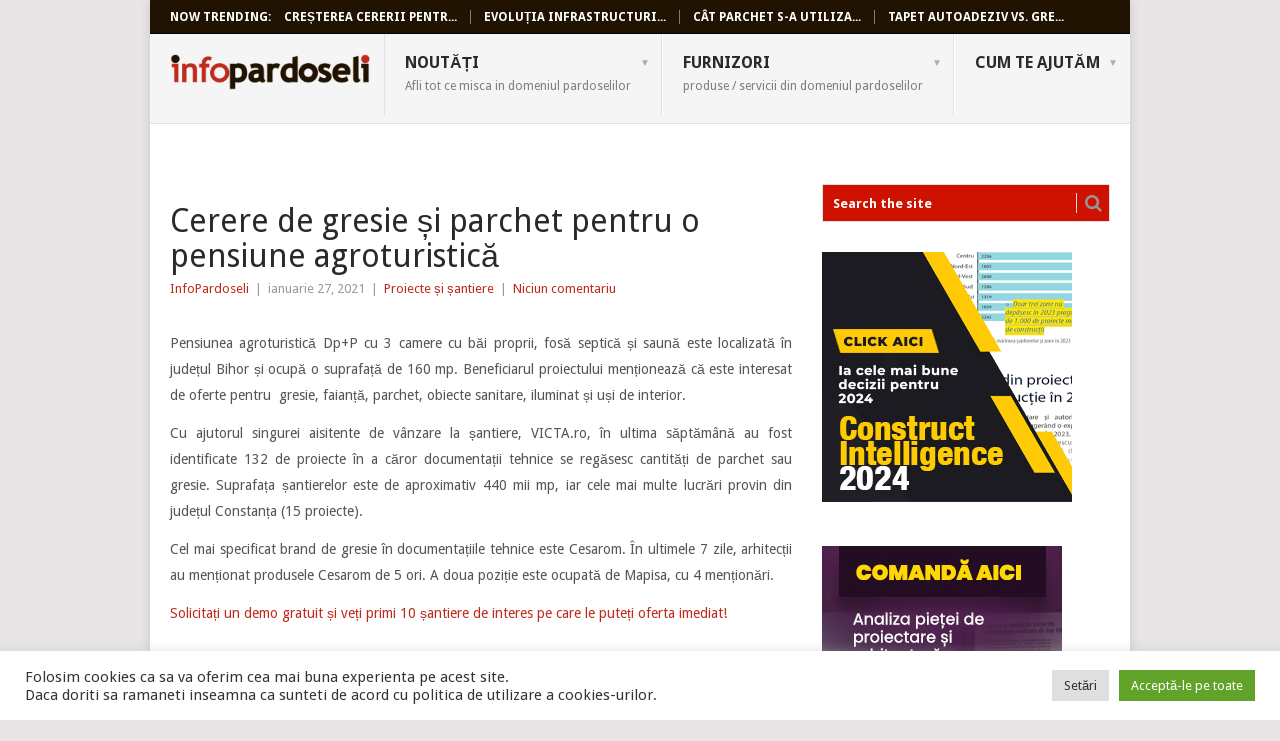

--- FILE ---
content_type: text/html; charset=UTF-8
request_url: https://infopardoseli.ro/cerere-de-gresie-si-parchet-pentru-o-pensiune-agroturistica/
body_size: 19402
content:
<!DOCTYPE html>
<html lang="ro-RO" xmlns:og="http://opengraphprotocol.org/schema/" xmlns:fb="http://www.facebook.com/2008/fbml">

<head>
	<meta charset="UTF-8">
	<meta name="viewport" content="width=device-width, initial-scale=1">
	<link rel="profile" href="https://gmpg.org/xfn/11">
	<meta property="og:title" content="Cerere de gresie și parchet pentru o pensiune agroturistică" />
	<meta property="og:image" content="https://infopardoseli.ro/wp-content/uploads/2021/01/constructii-1-scaled.jpg" />
	<meta property="og:url" content="https://infopardoseli.ro/cerere-de-gresie-si-parchet-pentru-o-pensiune-agroturistica/" />
	<meta property="og:description" content="<p>Pensiunea agroturistică Dp+P cu 3 camere cu băi proprii, fosă septică și saună este localizată în județul Bihor și ocupă o suprafață de 160 mp. Beneficiarul proiectului menționează că este interesat de oferte pentru  gresie, faianță, parchet, obiecte sanitare, iluminat și uși de interior. Cu ajutorul singurei aisitente de vânzare la șantiere, VICTA.ro, în ultima [&hellip;]</p>
" />
	<title>Cerere de gresie și parchet pentru o pensiune agroturistică |  InfoPardoseli</title>
	<link rel="pingback" href="https://infopardoseli.ro/xmlrpc.php">
	<title>Cerere de gresie și parchet pentru o pensiune agroturistică &#8211; InfoPardoseli</title>
<meta name='robots' content='max-image-preview:large' />
<link rel='dns-prefetch' href='//fonts.googleapis.com' />
<link rel="alternate" type="application/rss+xml" title="InfoPardoseli &raquo; Flux" href="https://infopardoseli.ro/feed/" />
<link rel="alternate" type="application/rss+xml" title="InfoPardoseli &raquo; Flux comentarii" href="https://infopardoseli.ro/comments/feed/" />
<link rel="alternate" type="application/rss+xml" title="Flux comentarii InfoPardoseli &raquo; Cerere de gresie și parchet pentru o pensiune agroturistică" href="https://infopardoseli.ro/cerere-de-gresie-si-parchet-pentru-o-pensiune-agroturistica/feed/" />
<link rel="alternate" title="oEmbed (JSON)" type="application/json+oembed" href="https://infopardoseli.ro/wp-json/oembed/1.0/embed?url=https%3A%2F%2Finfopardoseli.ro%2Fcerere-de-gresie-si-parchet-pentru-o-pensiune-agroturistica%2F" />
<link rel="alternate" title="oEmbed (XML)" type="text/xml+oembed" href="https://infopardoseli.ro/wp-json/oembed/1.0/embed?url=https%3A%2F%2Finfopardoseli.ro%2Fcerere-de-gresie-si-parchet-pentru-o-pensiune-agroturistica%2F&#038;format=xml" />
<meta property="fb:app_id" content="297716846972026"/><meta property="og:title" content="Cerere de gresie și parchet pentru o pensiune agroturistică"/><meta property="og:type" content="article"/><meta property="og:url" content="https://infopardoseli.ro/cerere-de-gresie-si-parchet-pentru-o-pensiune-agroturistica/"/><meta property="og:description" content="Pensiunea agroturistică Dp+P cu 3 camere cu băi proprii, fosă septică și saună este localizată în județul Bihor și ocupă o suprafață de 160 mp. Beneficiarul proiectului menționează că este interesat de oferte pentru  gresie, faianță, parchet, obiecte sanitare, iluminat și uși de interior. Cu ajutorul singurei aisitente de vânzare la șantiere, VICTA.ro, în ultima [&hellip;]"/><meta property="og:site_name" content="InfoPardoseli"/><meta property="og:image" content="https://infopardoseli.ro/wp-content/uploads/2021/01/constructii-1-300x150.jpg"/>
<style id='wp-img-auto-sizes-contain-inline-css' type='text/css'>
img:is([sizes=auto i],[sizes^="auto," i]){contain-intrinsic-size:3000px 1500px}
/*# sourceURL=wp-img-auto-sizes-contain-inline-css */
</style>
<style id='wp-block-paragraph-inline-css' type='text/css'>
.is-small-text{font-size:.875em}.is-regular-text{font-size:1em}.is-large-text{font-size:2.25em}.is-larger-text{font-size:3em}.has-drop-cap:not(:focus):first-letter{float:left;font-size:8.4em;font-style:normal;font-weight:100;line-height:.68;margin:.05em .1em 0 0;text-transform:uppercase}body.rtl .has-drop-cap:not(:focus):first-letter{float:none;margin-left:.1em}p.has-drop-cap.has-background{overflow:hidden}:root :where(p.has-background){padding:1.25em 2.375em}:where(p.has-text-color:not(.has-link-color)) a{color:inherit}p.has-text-align-left[style*="writing-mode:vertical-lr"],p.has-text-align-right[style*="writing-mode:vertical-rl"]{rotate:180deg}
/*# sourceURL=https://infopardoseli.ro/wp-includes/blocks/paragraph/style.min.css */
</style>
<style id='wp-emoji-styles-inline-css' type='text/css'>

	img.wp-smiley, img.emoji {
		display: inline !important;
		border: none !important;
		box-shadow: none !important;
		height: 1em !important;
		width: 1em !important;
		margin: 0 0.07em !important;
		vertical-align: -0.1em !important;
		background: none !important;
		padding: 0 !important;
	}
/*# sourceURL=wp-emoji-styles-inline-css */
</style>
<style id='wp-block-library-inline-css' type='text/css'>
:root{--wp-block-synced-color:#7a00df;--wp-block-synced-color--rgb:122,0,223;--wp-bound-block-color:var(--wp-block-synced-color);--wp-editor-canvas-background:#ddd;--wp-admin-theme-color:#007cba;--wp-admin-theme-color--rgb:0,124,186;--wp-admin-theme-color-darker-10:#006ba1;--wp-admin-theme-color-darker-10--rgb:0,107,160.5;--wp-admin-theme-color-darker-20:#005a87;--wp-admin-theme-color-darker-20--rgb:0,90,135;--wp-admin-border-width-focus:2px}@media (min-resolution:192dpi){:root{--wp-admin-border-width-focus:1.5px}}.wp-element-button{cursor:pointer}:root .has-very-light-gray-background-color{background-color:#eee}:root .has-very-dark-gray-background-color{background-color:#313131}:root .has-very-light-gray-color{color:#eee}:root .has-very-dark-gray-color{color:#313131}:root .has-vivid-green-cyan-to-vivid-cyan-blue-gradient-background{background:linear-gradient(135deg,#00d084,#0693e3)}:root .has-purple-crush-gradient-background{background:linear-gradient(135deg,#34e2e4,#4721fb 50%,#ab1dfe)}:root .has-hazy-dawn-gradient-background{background:linear-gradient(135deg,#faaca8,#dad0ec)}:root .has-subdued-olive-gradient-background{background:linear-gradient(135deg,#fafae1,#67a671)}:root .has-atomic-cream-gradient-background{background:linear-gradient(135deg,#fdd79a,#004a59)}:root .has-nightshade-gradient-background{background:linear-gradient(135deg,#330968,#31cdcf)}:root .has-midnight-gradient-background{background:linear-gradient(135deg,#020381,#2874fc)}:root{--wp--preset--font-size--normal:16px;--wp--preset--font-size--huge:42px}.has-regular-font-size{font-size:1em}.has-larger-font-size{font-size:2.625em}.has-normal-font-size{font-size:var(--wp--preset--font-size--normal)}.has-huge-font-size{font-size:var(--wp--preset--font-size--huge)}.has-text-align-center{text-align:center}.has-text-align-left{text-align:left}.has-text-align-right{text-align:right}.has-fit-text{white-space:nowrap!important}#end-resizable-editor-section{display:none}.aligncenter{clear:both}.items-justified-left{justify-content:flex-start}.items-justified-center{justify-content:center}.items-justified-right{justify-content:flex-end}.items-justified-space-between{justify-content:space-between}.screen-reader-text{border:0;clip-path:inset(50%);height:1px;margin:-1px;overflow:hidden;padding:0;position:absolute;width:1px;word-wrap:normal!important}.screen-reader-text:focus{background-color:#ddd;clip-path:none;color:#444;display:block;font-size:1em;height:auto;left:5px;line-height:normal;padding:15px 23px 14px;text-decoration:none;top:5px;width:auto;z-index:100000}html :where(.has-border-color){border-style:solid}html :where([style*=border-top-color]){border-top-style:solid}html :where([style*=border-right-color]){border-right-style:solid}html :where([style*=border-bottom-color]){border-bottom-style:solid}html :where([style*=border-left-color]){border-left-style:solid}html :where([style*=border-width]){border-style:solid}html :where([style*=border-top-width]){border-top-style:solid}html :where([style*=border-right-width]){border-right-style:solid}html :where([style*=border-bottom-width]){border-bottom-style:solid}html :where([style*=border-left-width]){border-left-style:solid}html :where(img[class*=wp-image-]){height:auto;max-width:100%}:where(figure){margin:0 0 1em}html :where(.is-position-sticky){--wp-admin--admin-bar--position-offset:var(--wp-admin--admin-bar--height,0px)}@media screen and (max-width:600px){html :where(.is-position-sticky){--wp-admin--admin-bar--position-offset:0px}}

/*# sourceURL=wp-block-library-inline-css */
</style><style id='wp-block-image-inline-css' type='text/css'>
.wp-block-image>a,.wp-block-image>figure>a{display:inline-block}.wp-block-image img{box-sizing:border-box;height:auto;max-width:100%;vertical-align:bottom}@media not (prefers-reduced-motion){.wp-block-image img.hide{visibility:hidden}.wp-block-image img.show{animation:show-content-image .4s}}.wp-block-image[style*=border-radius] img,.wp-block-image[style*=border-radius]>a{border-radius:inherit}.wp-block-image.has-custom-border img{box-sizing:border-box}.wp-block-image.aligncenter{text-align:center}.wp-block-image.alignfull>a,.wp-block-image.alignwide>a{width:100%}.wp-block-image.alignfull img,.wp-block-image.alignwide img{height:auto;width:100%}.wp-block-image .aligncenter,.wp-block-image .alignleft,.wp-block-image .alignright,.wp-block-image.aligncenter,.wp-block-image.alignleft,.wp-block-image.alignright{display:table}.wp-block-image .aligncenter>figcaption,.wp-block-image .alignleft>figcaption,.wp-block-image .alignright>figcaption,.wp-block-image.aligncenter>figcaption,.wp-block-image.alignleft>figcaption,.wp-block-image.alignright>figcaption{caption-side:bottom;display:table-caption}.wp-block-image .alignleft{float:left;margin:.5em 1em .5em 0}.wp-block-image .alignright{float:right;margin:.5em 0 .5em 1em}.wp-block-image .aligncenter{margin-left:auto;margin-right:auto}.wp-block-image :where(figcaption){margin-bottom:1em;margin-top:.5em}.wp-block-image.is-style-circle-mask img{border-radius:9999px}@supports ((-webkit-mask-image:none) or (mask-image:none)) or (-webkit-mask-image:none){.wp-block-image.is-style-circle-mask img{border-radius:0;-webkit-mask-image:url('data:image/svg+xml;utf8,<svg viewBox="0 0 100 100" xmlns="http://www.w3.org/2000/svg"><circle cx="50" cy="50" r="50"/></svg>');mask-image:url('data:image/svg+xml;utf8,<svg viewBox="0 0 100 100" xmlns="http://www.w3.org/2000/svg"><circle cx="50" cy="50" r="50"/></svg>');mask-mode:alpha;-webkit-mask-position:center;mask-position:center;-webkit-mask-repeat:no-repeat;mask-repeat:no-repeat;-webkit-mask-size:contain;mask-size:contain}}:root :where(.wp-block-image.is-style-rounded img,.wp-block-image .is-style-rounded img){border-radius:9999px}.wp-block-image figure{margin:0}.wp-lightbox-container{display:flex;flex-direction:column;position:relative}.wp-lightbox-container img{cursor:zoom-in}.wp-lightbox-container img:hover+button{opacity:1}.wp-lightbox-container button{align-items:center;backdrop-filter:blur(16px) saturate(180%);background-color:#5a5a5a40;border:none;border-radius:4px;cursor:zoom-in;display:flex;height:20px;justify-content:center;opacity:0;padding:0;position:absolute;right:16px;text-align:center;top:16px;width:20px;z-index:100}@media not (prefers-reduced-motion){.wp-lightbox-container button{transition:opacity .2s ease}}.wp-lightbox-container button:focus-visible{outline:3px auto #5a5a5a40;outline:3px auto -webkit-focus-ring-color;outline-offset:3px}.wp-lightbox-container button:hover{cursor:pointer;opacity:1}.wp-lightbox-container button:focus{opacity:1}.wp-lightbox-container button:focus,.wp-lightbox-container button:hover,.wp-lightbox-container button:not(:hover):not(:active):not(.has-background){background-color:#5a5a5a40;border:none}.wp-lightbox-overlay{box-sizing:border-box;cursor:zoom-out;height:100vh;left:0;overflow:hidden;position:fixed;top:0;visibility:hidden;width:100%;z-index:100000}.wp-lightbox-overlay .close-button{align-items:center;cursor:pointer;display:flex;justify-content:center;min-height:40px;min-width:40px;padding:0;position:absolute;right:calc(env(safe-area-inset-right) + 16px);top:calc(env(safe-area-inset-top) + 16px);z-index:5000000}.wp-lightbox-overlay .close-button:focus,.wp-lightbox-overlay .close-button:hover,.wp-lightbox-overlay .close-button:not(:hover):not(:active):not(.has-background){background:none;border:none}.wp-lightbox-overlay .lightbox-image-container{height:var(--wp--lightbox-container-height);left:50%;overflow:hidden;position:absolute;top:50%;transform:translate(-50%,-50%);transform-origin:top left;width:var(--wp--lightbox-container-width);z-index:9999999999}.wp-lightbox-overlay .wp-block-image{align-items:center;box-sizing:border-box;display:flex;height:100%;justify-content:center;margin:0;position:relative;transform-origin:0 0;width:100%;z-index:3000000}.wp-lightbox-overlay .wp-block-image img{height:var(--wp--lightbox-image-height);min-height:var(--wp--lightbox-image-height);min-width:var(--wp--lightbox-image-width);width:var(--wp--lightbox-image-width)}.wp-lightbox-overlay .wp-block-image figcaption{display:none}.wp-lightbox-overlay button{background:none;border:none}.wp-lightbox-overlay .scrim{background-color:#fff;height:100%;opacity:.9;position:absolute;width:100%;z-index:2000000}.wp-lightbox-overlay.active{visibility:visible}@media not (prefers-reduced-motion){.wp-lightbox-overlay.active{animation:turn-on-visibility .25s both}.wp-lightbox-overlay.active img{animation:turn-on-visibility .35s both}.wp-lightbox-overlay.show-closing-animation:not(.active){animation:turn-off-visibility .35s both}.wp-lightbox-overlay.show-closing-animation:not(.active) img{animation:turn-off-visibility .25s both}.wp-lightbox-overlay.zoom.active{animation:none;opacity:1;visibility:visible}.wp-lightbox-overlay.zoom.active .lightbox-image-container{animation:lightbox-zoom-in .4s}.wp-lightbox-overlay.zoom.active .lightbox-image-container img{animation:none}.wp-lightbox-overlay.zoom.active .scrim{animation:turn-on-visibility .4s forwards}.wp-lightbox-overlay.zoom.show-closing-animation:not(.active){animation:none}.wp-lightbox-overlay.zoom.show-closing-animation:not(.active) .lightbox-image-container{animation:lightbox-zoom-out .4s}.wp-lightbox-overlay.zoom.show-closing-animation:not(.active) .lightbox-image-container img{animation:none}.wp-lightbox-overlay.zoom.show-closing-animation:not(.active) .scrim{animation:turn-off-visibility .4s forwards}}@keyframes show-content-image{0%{visibility:hidden}99%{visibility:hidden}to{visibility:visible}}@keyframes turn-on-visibility{0%{opacity:0}to{opacity:1}}@keyframes turn-off-visibility{0%{opacity:1;visibility:visible}99%{opacity:0;visibility:visible}to{opacity:0;visibility:hidden}}@keyframes lightbox-zoom-in{0%{transform:translate(calc((-100vw + var(--wp--lightbox-scrollbar-width))/2 + var(--wp--lightbox-initial-left-position)),calc(-50vh + var(--wp--lightbox-initial-top-position))) scale(var(--wp--lightbox-scale))}to{transform:translate(-50%,-50%) scale(1)}}@keyframes lightbox-zoom-out{0%{transform:translate(-50%,-50%) scale(1);visibility:visible}99%{visibility:visible}to{transform:translate(calc((-100vw + var(--wp--lightbox-scrollbar-width))/2 + var(--wp--lightbox-initial-left-position)),calc(-50vh + var(--wp--lightbox-initial-top-position))) scale(var(--wp--lightbox-scale));visibility:hidden}}
/*# sourceURL=https://infopardoseli.ro/wp-includes/blocks/image/style.min.css */
</style>
<style id='wp-block-image-theme-inline-css' type='text/css'>
:root :where(.wp-block-image figcaption){color:#555;font-size:13px;text-align:center}.is-dark-theme :root :where(.wp-block-image figcaption){color:#ffffffa6}.wp-block-image{margin:0 0 1em}
/*# sourceURL=https://infopardoseli.ro/wp-includes/blocks/image/theme.min.css */
</style>
<style id='global-styles-inline-css' type='text/css'>
:root{--wp--preset--aspect-ratio--square: 1;--wp--preset--aspect-ratio--4-3: 4/3;--wp--preset--aspect-ratio--3-4: 3/4;--wp--preset--aspect-ratio--3-2: 3/2;--wp--preset--aspect-ratio--2-3: 2/3;--wp--preset--aspect-ratio--16-9: 16/9;--wp--preset--aspect-ratio--9-16: 9/16;--wp--preset--color--black: #000000;--wp--preset--color--cyan-bluish-gray: #abb8c3;--wp--preset--color--white: #ffffff;--wp--preset--color--pale-pink: #f78da7;--wp--preset--color--vivid-red: #cf2e2e;--wp--preset--color--luminous-vivid-orange: #ff6900;--wp--preset--color--luminous-vivid-amber: #fcb900;--wp--preset--color--light-green-cyan: #7bdcb5;--wp--preset--color--vivid-green-cyan: #00d084;--wp--preset--color--pale-cyan-blue: #8ed1fc;--wp--preset--color--vivid-cyan-blue: #0693e3;--wp--preset--color--vivid-purple: #9b51e0;--wp--preset--gradient--vivid-cyan-blue-to-vivid-purple: linear-gradient(135deg,rgb(6,147,227) 0%,rgb(155,81,224) 100%);--wp--preset--gradient--light-green-cyan-to-vivid-green-cyan: linear-gradient(135deg,rgb(122,220,180) 0%,rgb(0,208,130) 100%);--wp--preset--gradient--luminous-vivid-amber-to-luminous-vivid-orange: linear-gradient(135deg,rgb(252,185,0) 0%,rgb(255,105,0) 100%);--wp--preset--gradient--luminous-vivid-orange-to-vivid-red: linear-gradient(135deg,rgb(255,105,0) 0%,rgb(207,46,46) 100%);--wp--preset--gradient--very-light-gray-to-cyan-bluish-gray: linear-gradient(135deg,rgb(238,238,238) 0%,rgb(169,184,195) 100%);--wp--preset--gradient--cool-to-warm-spectrum: linear-gradient(135deg,rgb(74,234,220) 0%,rgb(151,120,209) 20%,rgb(207,42,186) 40%,rgb(238,44,130) 60%,rgb(251,105,98) 80%,rgb(254,248,76) 100%);--wp--preset--gradient--blush-light-purple: linear-gradient(135deg,rgb(255,206,236) 0%,rgb(152,150,240) 100%);--wp--preset--gradient--blush-bordeaux: linear-gradient(135deg,rgb(254,205,165) 0%,rgb(254,45,45) 50%,rgb(107,0,62) 100%);--wp--preset--gradient--luminous-dusk: linear-gradient(135deg,rgb(255,203,112) 0%,rgb(199,81,192) 50%,rgb(65,88,208) 100%);--wp--preset--gradient--pale-ocean: linear-gradient(135deg,rgb(255,245,203) 0%,rgb(182,227,212) 50%,rgb(51,167,181) 100%);--wp--preset--gradient--electric-grass: linear-gradient(135deg,rgb(202,248,128) 0%,rgb(113,206,126) 100%);--wp--preset--gradient--midnight: linear-gradient(135deg,rgb(2,3,129) 0%,rgb(40,116,252) 100%);--wp--preset--font-size--small: 13px;--wp--preset--font-size--medium: 20px;--wp--preset--font-size--large: 36px;--wp--preset--font-size--x-large: 42px;--wp--preset--spacing--20: 0.44rem;--wp--preset--spacing--30: 0.67rem;--wp--preset--spacing--40: 1rem;--wp--preset--spacing--50: 1.5rem;--wp--preset--spacing--60: 2.25rem;--wp--preset--spacing--70: 3.38rem;--wp--preset--spacing--80: 5.06rem;--wp--preset--shadow--natural: 6px 6px 9px rgba(0, 0, 0, 0.2);--wp--preset--shadow--deep: 12px 12px 50px rgba(0, 0, 0, 0.4);--wp--preset--shadow--sharp: 6px 6px 0px rgba(0, 0, 0, 0.2);--wp--preset--shadow--outlined: 6px 6px 0px -3px rgb(255, 255, 255), 6px 6px rgb(0, 0, 0);--wp--preset--shadow--crisp: 6px 6px 0px rgb(0, 0, 0);}:where(.is-layout-flex){gap: 0.5em;}:where(.is-layout-grid){gap: 0.5em;}body .is-layout-flex{display: flex;}.is-layout-flex{flex-wrap: wrap;align-items: center;}.is-layout-flex > :is(*, div){margin: 0;}body .is-layout-grid{display: grid;}.is-layout-grid > :is(*, div){margin: 0;}:where(.wp-block-columns.is-layout-flex){gap: 2em;}:where(.wp-block-columns.is-layout-grid){gap: 2em;}:where(.wp-block-post-template.is-layout-flex){gap: 1.25em;}:where(.wp-block-post-template.is-layout-grid){gap: 1.25em;}.has-black-color{color: var(--wp--preset--color--black) !important;}.has-cyan-bluish-gray-color{color: var(--wp--preset--color--cyan-bluish-gray) !important;}.has-white-color{color: var(--wp--preset--color--white) !important;}.has-pale-pink-color{color: var(--wp--preset--color--pale-pink) !important;}.has-vivid-red-color{color: var(--wp--preset--color--vivid-red) !important;}.has-luminous-vivid-orange-color{color: var(--wp--preset--color--luminous-vivid-orange) !important;}.has-luminous-vivid-amber-color{color: var(--wp--preset--color--luminous-vivid-amber) !important;}.has-light-green-cyan-color{color: var(--wp--preset--color--light-green-cyan) !important;}.has-vivid-green-cyan-color{color: var(--wp--preset--color--vivid-green-cyan) !important;}.has-pale-cyan-blue-color{color: var(--wp--preset--color--pale-cyan-blue) !important;}.has-vivid-cyan-blue-color{color: var(--wp--preset--color--vivid-cyan-blue) !important;}.has-vivid-purple-color{color: var(--wp--preset--color--vivid-purple) !important;}.has-black-background-color{background-color: var(--wp--preset--color--black) !important;}.has-cyan-bluish-gray-background-color{background-color: var(--wp--preset--color--cyan-bluish-gray) !important;}.has-white-background-color{background-color: var(--wp--preset--color--white) !important;}.has-pale-pink-background-color{background-color: var(--wp--preset--color--pale-pink) !important;}.has-vivid-red-background-color{background-color: var(--wp--preset--color--vivid-red) !important;}.has-luminous-vivid-orange-background-color{background-color: var(--wp--preset--color--luminous-vivid-orange) !important;}.has-luminous-vivid-amber-background-color{background-color: var(--wp--preset--color--luminous-vivid-amber) !important;}.has-light-green-cyan-background-color{background-color: var(--wp--preset--color--light-green-cyan) !important;}.has-vivid-green-cyan-background-color{background-color: var(--wp--preset--color--vivid-green-cyan) !important;}.has-pale-cyan-blue-background-color{background-color: var(--wp--preset--color--pale-cyan-blue) !important;}.has-vivid-cyan-blue-background-color{background-color: var(--wp--preset--color--vivid-cyan-blue) !important;}.has-vivid-purple-background-color{background-color: var(--wp--preset--color--vivid-purple) !important;}.has-black-border-color{border-color: var(--wp--preset--color--black) !important;}.has-cyan-bluish-gray-border-color{border-color: var(--wp--preset--color--cyan-bluish-gray) !important;}.has-white-border-color{border-color: var(--wp--preset--color--white) !important;}.has-pale-pink-border-color{border-color: var(--wp--preset--color--pale-pink) !important;}.has-vivid-red-border-color{border-color: var(--wp--preset--color--vivid-red) !important;}.has-luminous-vivid-orange-border-color{border-color: var(--wp--preset--color--luminous-vivid-orange) !important;}.has-luminous-vivid-amber-border-color{border-color: var(--wp--preset--color--luminous-vivid-amber) !important;}.has-light-green-cyan-border-color{border-color: var(--wp--preset--color--light-green-cyan) !important;}.has-vivid-green-cyan-border-color{border-color: var(--wp--preset--color--vivid-green-cyan) !important;}.has-pale-cyan-blue-border-color{border-color: var(--wp--preset--color--pale-cyan-blue) !important;}.has-vivid-cyan-blue-border-color{border-color: var(--wp--preset--color--vivid-cyan-blue) !important;}.has-vivid-purple-border-color{border-color: var(--wp--preset--color--vivid-purple) !important;}.has-vivid-cyan-blue-to-vivid-purple-gradient-background{background: var(--wp--preset--gradient--vivid-cyan-blue-to-vivid-purple) !important;}.has-light-green-cyan-to-vivid-green-cyan-gradient-background{background: var(--wp--preset--gradient--light-green-cyan-to-vivid-green-cyan) !important;}.has-luminous-vivid-amber-to-luminous-vivid-orange-gradient-background{background: var(--wp--preset--gradient--luminous-vivid-amber-to-luminous-vivid-orange) !important;}.has-luminous-vivid-orange-to-vivid-red-gradient-background{background: var(--wp--preset--gradient--luminous-vivid-orange-to-vivid-red) !important;}.has-very-light-gray-to-cyan-bluish-gray-gradient-background{background: var(--wp--preset--gradient--very-light-gray-to-cyan-bluish-gray) !important;}.has-cool-to-warm-spectrum-gradient-background{background: var(--wp--preset--gradient--cool-to-warm-spectrum) !important;}.has-blush-light-purple-gradient-background{background: var(--wp--preset--gradient--blush-light-purple) !important;}.has-blush-bordeaux-gradient-background{background: var(--wp--preset--gradient--blush-bordeaux) !important;}.has-luminous-dusk-gradient-background{background: var(--wp--preset--gradient--luminous-dusk) !important;}.has-pale-ocean-gradient-background{background: var(--wp--preset--gradient--pale-ocean) !important;}.has-electric-grass-gradient-background{background: var(--wp--preset--gradient--electric-grass) !important;}.has-midnight-gradient-background{background: var(--wp--preset--gradient--midnight) !important;}.has-small-font-size{font-size: var(--wp--preset--font-size--small) !important;}.has-medium-font-size{font-size: var(--wp--preset--font-size--medium) !important;}.has-large-font-size{font-size: var(--wp--preset--font-size--large) !important;}.has-x-large-font-size{font-size: var(--wp--preset--font-size--x-large) !important;}
/*# sourceURL=global-styles-inline-css */
</style>

<style id='classic-theme-styles-inline-css' type='text/css'>
/*! This file is auto-generated */
.wp-block-button__link{color:#fff;background-color:#32373c;border-radius:9999px;box-shadow:none;text-decoration:none;padding:calc(.667em + 2px) calc(1.333em + 2px);font-size:1.125em}.wp-block-file__button{background:#32373c;color:#fff;text-decoration:none}
/*# sourceURL=/wp-includes/css/classic-themes.min.css */
</style>
<link rel='stylesheet' id='cookie-law-info-css' href='https://infopardoseli.ro/wp-content/plugins/cookie-law-info/legacy/public/css/cookie-law-info-public.css?ver=3.3.9.1' type='text/css' media='all' />
<link rel='stylesheet' id='cookie-law-info-gdpr-css' href='https://infopardoseli.ro/wp-content/plugins/cookie-law-info/legacy/public/css/cookie-law-info-gdpr.css?ver=3.3.9.1' type='text/css' media='all' />
<link rel='stylesheet' id='parent-theme-css-css' href='https://infopardoseli.ro/wp-content/themes/point/style.css?ver=80459fd9ac289ef190fd51a98c069f3c' type='text/css' media='all' />
<link rel='stylesheet' id='point-style-css' href='https://infopardoseli.ro/wp-content/themes/infopardoseli/style.css?ver=80459fd9ac289ef190fd51a98c069f3c' type='text/css' media='all' />
<style id='point-style-inline-css' type='text/css'>

		a:hover, .menu .current-menu-item > a, .menu .current-menu-item, .current-menu-ancestor > a.sf-with-ul, .current-menu-ancestor, footer .textwidget a, .single_post a:not(.wp-block-button__link), #commentform a, .copyrights a:hover, a, footer .widget li a:hover, .menu > li:hover > a, .single_post .post-info a, .post-info a, .readMore a, .reply a, .fn a, .carousel a:hover, .single_post .related-posts a:hover, .sidebar.c-4-12 .textwidget a, footer .textwidget a, .sidebar.c-4-12 a:hover, .title a:hover, .trending-articles li a:hover { color: #be2b1d; }
		.review-result, .review-total-only { color: #be2b1d!important; }
		.nav-previous a, .nav-next a, .sub-menu, #commentform input#submit, .tagcloud a, #tabber ul.tabs li a.selected, .featured-cat, .mts-subscribe input[type='submit'], .pagination a, .widget .wpt_widget_content #tags-tab-content ul li a, .latestPost-review-wrapper, .pagination .dots, .primary-navigation #wpmm-megamenu .wpmm-posts .wpmm-pagination a, #wpmm-megamenu .review-total-only, body .latestPost-review-wrapper, .review-type-circle.wp-review-show-total { background: #be2b1d; color: #fff; } .header-button { background: #38B7EE; } #logo a { color: ##555; }
		
		
/*# sourceURL=point-style-inline-css */
</style>
<link rel='stylesheet' id='theme-slug-fonts-css' href='//fonts.googleapis.com/css?family=Droid+Sans%3A400%2C700&#038;subset=latin-ext' type='text/css' media='all' />
<script type="text/javascript" src="https://infopardoseli.ro/wp-includes/js/jquery/jquery.min.js?ver=3.7.1" id="jquery-core-js"></script>
<script type="text/javascript" src="https://infopardoseli.ro/wp-includes/js/jquery/jquery-migrate.min.js?ver=3.4.1" id="jquery-migrate-js"></script>
<script type="text/javascript" id="cookie-law-info-js-extra">
/* <![CDATA[ */
var Cli_Data = {"nn_cookie_ids":[],"cookielist":[],"non_necessary_cookies":[],"ccpaEnabled":"","ccpaRegionBased":"","ccpaBarEnabled":"","strictlyEnabled":["necessary","obligatoire"],"ccpaType":"gdpr","js_blocking":"1","custom_integration":"","triggerDomRefresh":"","secure_cookies":""};
var cli_cookiebar_settings = {"animate_speed_hide":"500","animate_speed_show":"500","background":"#FFF","border":"#b1a6a6c2","border_on":"","button_1_button_colour":"#61a229","button_1_button_hover":"#4e8221","button_1_link_colour":"#fff","button_1_as_button":"1","button_1_new_win":"","button_2_button_colour":"#333","button_2_button_hover":"#292929","button_2_link_colour":"#444","button_2_as_button":"","button_2_hidebar":"","button_3_button_colour":"#dedfe0","button_3_button_hover":"#b2b2b3","button_3_link_colour":"#333333","button_3_as_button":"1","button_3_new_win":"","button_4_button_colour":"#dedfe0","button_4_button_hover":"#b2b2b3","button_4_link_colour":"#333333","button_4_as_button":"1","button_7_button_colour":"#61a229","button_7_button_hover":"#4e8221","button_7_link_colour":"#fff","button_7_as_button":"1","button_7_new_win":"","font_family":"inherit","header_fix":"","notify_animate_hide":"1","notify_animate_show":"","notify_div_id":"#cookie-law-info-bar","notify_position_horizontal":"right","notify_position_vertical":"bottom","scroll_close":"","scroll_close_reload":"","accept_close_reload":"","reject_close_reload":"","showagain_tab":"","showagain_background":"#fff","showagain_border":"#000","showagain_div_id":"#cookie-law-info-again","showagain_x_position":"100px","text":"#333333","show_once_yn":"1","show_once":"30000","logging_on":"","as_popup":"","popup_overlay":"1","bar_heading_text":"","cookie_bar_as":"banner","popup_showagain_position":"bottom-right","widget_position":"left"};
var log_object = {"ajax_url":"https://infopardoseli.ro/wp-admin/admin-ajax.php"};
//# sourceURL=cookie-law-info-js-extra
/* ]]> */
</script>
<script type="text/javascript" src="https://infopardoseli.ro/wp-content/plugins/cookie-law-info/legacy/public/js/cookie-law-info-public.js?ver=3.3.9.1" id="cookie-law-info-js"></script>
<script type="text/javascript" src="https://infopardoseli.ro/wp-content/themes/point/js/customscripts.js?ver=80459fd9ac289ef190fd51a98c069f3c" id="point-customscripts-js"></script>
<link rel="https://api.w.org/" href="https://infopardoseli.ro/wp-json/" /><link rel="alternate" title="JSON" type="application/json" href="https://infopardoseli.ro/wp-json/wp/v2/posts/6465" /><link rel="canonical" href="https://infopardoseli.ro/cerere-de-gresie-si-parchet-pentru-o-pensiune-agroturistica/" />
		<style type="text/css">
							.site-title a,
				.site-description {
					color: #2a2a2a;
				}
						</style>
		<link rel='stylesheet' id='mailpoet_public-css' href='https://infopardoseli.ro/wp-content/plugins/mailpoet/assets/dist/css/mailpoet-public.eb66e3ab.css?ver=80459fd9ac289ef190fd51a98c069f3c' type='text/css' media='all' />
<link rel='stylesheet' id='cookie-law-info-table-css' href='https://infopardoseli.ro/wp-content/plugins/cookie-law-info/legacy/public/css/cookie-law-info-table.css?ver=3.3.9.1' type='text/css' media='all' />
</head>

<body data-rsssl=1 id="blog" class="wp-singular post-template-default single single-post postid-6465 single-format-standard wp-embed-responsive wp-theme-point wp-child-theme-infopardoseli category-3  main">

	<div class="main-container clear">

						<div class="trending-articles">
					<ul>
						<li class="firstlink">Now Trending:</li>
															<li class="trendingPost">
										<a href="https://infopardoseli.ro/cresterea-cererii-pentru-pardoseli-din-beton-elicopterizat-in-2025-in-romania-8786-dintre-proiecte-provin-din-sectorul-industrial/" title="Creșterea cererii pentru pardoseli din beton elicopterizat în 2025 în România: 87,86% dintre proiecte provin din sectorul industrial" rel="bookmark">Creșterea cererii pentr...</a>
									</li>
															<li class="trendingPost">
										<a href="https://infopardoseli.ro/evolutia-infrastructurii-locurilor-de-joaca-din-romania-investitii-de-729-miliarde-ron-in-pardoseli-de-cauciuc/" title="Evoluția infrastructurii locurilor de joacă din România: Investiții de 7,29 miliarde RON în pardoseli de cauciuc" rel="bookmark">Evoluția infrastructuri...</a>
									</li>
															<li class="trendingPost">
										<a href="https://infopardoseli.ro/cat-parchet-s-a-utilizat-in-2024-si-prezent-in-constructiile-din-romania/" title="Cât parchet s-a utilizat în 2024 și prezent în construcțiile din România?" rel="bookmark">Cât parchet s-a utiliza...</a>
									</li>
															<li class="trendingPost">
										<a href="https://infopardoseli.ro/tapet-autoadeziv-vs-gresie-traditionala-evolutia-preferintelor-in-proiectele-de-constructii-din-romania/" title="Tapet autoadeziv vs. gresie tradițională: Evoluția preferințelor în proiectele de construcții din România" rel="bookmark">Tapet autoadeziv vs. gre...</a>
									</li>
											</ul>
				</div>
						<header id="masthead" class="site-header" role="banner">
				<div class="site-branding">
																		<h2 id="logo" class="text-logo" itemprop="headline">
								<a href="https://infopardoseli.ro">InfoPardoseli</a>
							</h2><!-- END #logo -->
											
					<a href="#" id="pull" class="toggle-mobile-menu">Menu</a>
					<div class="primary-navigation">
						<nav id="navigation" class="mobile-menu-wrapper" role="navigation">
							<ul id="menu-main" class="menu clearfix"><li id="menu-item-123" class="menu-item menu-item-type-taxonomy menu-item-object-category menu-item-has-children"><a title="Tot ce misca in domeniul pardoselilor din Romania" href="https://infopardoseli.ro/category/stiri-domeniul-pardoselilor/">Noutăți<br /><span class="sub">Afli tot ce misca in domeniul pardoselilor</span></a>
<ul class="sub-menu">
	<li id="menu-item-6348" class="menu-item menu-item-type-taxonomy menu-item-object-category"><a href="https://infopardoseli.ro/category/analize-piata/">Analize de piață<br /><span class="sub"></span></a></li>
	<li id="menu-item-6350" class="menu-item menu-item-type-taxonomy menu-item-object-category"><a href="https://infopardoseli.ro/category/interviuri-experti/">Interviuri experți<br /><span class="sub">Interviuri cu cei mai influenti oameni din domeniul pardoselilor</span></a></li>
	<li id="menu-item-6349" class="menu-item menu-item-type-taxonomy menu-item-object-category"><a href="https://infopardoseli.ro/category/ghiduri-sfaturi/">Ghiduri și sfaturi<br /><span class="sub"></span></a></li>
	<li id="menu-item-6351" class="menu-item menu-item-type-taxonomy menu-item-object-category current-post-ancestor current-menu-parent current-post-parent"><a href="https://infopardoseli.ro/category/proiecte-santiere/">Proiecte și șantiere<br /><span class="sub">Santiere care vor incepe sau care sunt in curs de executie si care au nevoie de materiale sau servicii</span></a></li>
</ul>
</li>
<li id="menu-item-124" class="menu-item menu-item-type-taxonomy menu-item-object-category menu-item-has-children"><a title="produse si servicii din domeniul pardoselilor industriale, rezidentiale, sportive etc." href="https://infopardoseli.ro/category/furnizori/">Furnizori<br /><span class="sub">produse / servicii din domeniul pardoselilor</span></a>
<ul class="sub-menu">
	<li id="menu-item-468" class="menu-item menu-item-type-taxonomy menu-item-object-category"><a href="https://infopardoseli.ro/category/furnizori/pardoseli-comerciale/">Pardoseli comerciale<br /><span class="sub"></span></a></li>
	<li id="menu-item-320" class="menu-item menu-item-type-taxonomy menu-item-object-category"><a href="https://infopardoseli.ro/category/furnizori/pardoseli-industriale/">Pardoseli industriale<br /><span class="sub"></span></a></li>
	<li id="menu-item-6358" class="menu-item menu-item-type-taxonomy menu-item-object-category"><a href="https://infopardoseli.ro/category/furnizori/pardoseli-office/">Pardoseli office<br /><span class="sub"></span></a></li>
	<li id="menu-item-470" class="menu-item menu-item-type-taxonomy menu-item-object-category"><a href="https://infopardoseli.ro/category/furnizori/pardoseli-medicale/">Pardoseli medicale<br /><span class="sub"></span></a></li>
	<li id="menu-item-321" class="menu-item menu-item-type-taxonomy menu-item-object-category"><a href="https://infopardoseli.ro/category/furnizori/pardoseli-sportive/">Pardoseli sportive<br /><span class="sub"></span></a></li>
	<li id="menu-item-469" class="menu-item menu-item-type-taxonomy menu-item-object-category"><a href="https://infopardoseli.ro/category/furnizori/pardoseli-horeca/">Pardoseli Horeca<br /><span class="sub"></span></a></li>
	<li id="menu-item-6359" class="menu-item menu-item-type-taxonomy menu-item-object-category"><a href="https://infopardoseli.ro/category/furnizori/pardoseli-spatii-joaca/">Pardoseli spatii de joacă<br /><span class="sub"></span></a></li>
	<li id="menu-item-6360" class="menu-item menu-item-type-taxonomy menu-item-object-category"><a href="https://infopardoseli.ro/category/furnizori/mochete-covoare-rezidentiale/">Mochete și covoare rezidențiale<br /><span class="sub"></span></a></li>
	<li id="menu-item-319" class="menu-item menu-item-type-taxonomy menu-item-object-category"><a href="https://infopardoseli.ro/category/furnizori/pardoseli-rezidentiale/">Pardoseli rezidențiale<br /><span class="sub"></span></a></li>
	<li id="menu-item-322" class="menu-item menu-item-type-taxonomy menu-item-object-category"><a href="https://infopardoseli.ro/category/furnizori/pavaje-terase-si-gradini/">Pavaje terase și grădini<br /><span class="sub"></span></a></li>
	<li id="menu-item-6361" class="menu-item menu-item-type-taxonomy menu-item-object-category"><a href="https://infopardoseli.ro/category/furnizori/pardoseli-zootehnice/">Pardoseli Zootehnice<br /><span class="sub"></span></a></li>
	<li id="menu-item-471" class="menu-item menu-item-type-taxonomy menu-item-object-category"><a href="https://infopardoseli.ro/category/furnizori/scari/">Scări<br /><span class="sub"></span></a></li>
	<li id="menu-item-467" class="menu-item menu-item-type-taxonomy menu-item-object-category"><a href="https://infopardoseli.ro/category/furnizori/curatenie-intretinere/">Curățenie și întreținere<br /><span class="sub"></span></a></li>
	<li id="menu-item-6362" class="menu-item menu-item-type-taxonomy menu-item-object-category"><a href="https://infopardoseli.ro/category/furnizori/reconditionare-pardoseli/">Recondiționare pardoseli<br /><span class="sub"></span></a></li>
	<li id="menu-item-6363" class="menu-item menu-item-type-taxonomy menu-item-object-category"><a href="https://infopardoseli.ro/category/furnizori/utilaje-scule-unelte/">Utilaje, scule și unelte<br /><span class="sub"></span></a></li>
</ul>
</li>
<li id="menu-item-6352" class="menu-item menu-item-type-custom menu-item-object-custom menu-item-has-children"><a href="#">Cum te ajutăm<br /><span class="sub"></span></a>
<ul class="sub-menu">
	<li id="menu-item-6431" class="menu-item menu-item-type-post_type menu-item-object-page"><a href="https://infopardoseli.ro/promoveaza-te-pe-infopardoseli/">Promovează-te pe InfoPardoseli<br /><span class="sub"></span></a></li>
	<li id="menu-item-6430" class="menu-item menu-item-type-post_type menu-item-object-page"><a href="https://infopardoseli.ro/oferte-pentru-santierul-tau/">Oferte pentru șantierul tău<br /><span class="sub"></span></a></li>
	<li id="menu-item-6429" class="menu-item menu-item-type-post_type menu-item-object-page"><a href="https://infopardoseli.ro/dubleaza-ti-vanzarile/">Dublează-ți vânzările<br /><span class="sub"></span></a></li>
</ul>
</li>
</ul>						</nav><!-- #navigation -->
					</div><!-- .primary-navigation -->
				</div><!-- .site-branding -->
			</header><!-- #masthead -->

			<div id="page" class="single clear">
	<div class="content">
		<!-- Start Article -->
		<article class="article">
							<div id="post-6465" class="post post-6465 type-post status-publish format-standard has-post-thumbnail hentry category-proiecte-santiere">
					<div class="single_post">
													<header>
																	<h1 class="title single-title">Cerere de gresie și parchet pentru o pensiune agroturistică</h1>
																									<div class="post-info"><span class="theauthor"><a href="https://infopardoseli.ro/author/admin-2/" title="Articole de InfoPardoseli" rel="author">InfoPardoseli</a></span> | <span class="thetime">ianuarie 27, 2021</span> | <span class="thecategory"><a href="https://infopardoseli.ro/category/proiecte-santiere/" rel="category tag">Proiecte și șantiere</a></span> | <span class="thecomment"><a href="https://infopardoseli.ro/cerere-de-gresie-si-parchet-pentru-o-pensiune-agroturistica/#respond">Niciun comentariu</a></span></div>
															</header>
												<!-- Start Content -->
						<div class="post-single-content box mark-links">
							
<p>Pensiunea agroturistică Dp+P cu 3 camere cu băi proprii, fosă septică și saună este localizată în județul Bihor și ocupă o suprafață de 160 mp. Beneficiarul proiectului menționează că este interesat de oferte pentru  gresie, faianță, parchet, obiecte sanitare, iluminat și uși de interior.</p>



<p>Cu ajutorul singurei aisitente de vânzare la șantiere, VICTA.ro, în ultima săptămână au fost identificate 132 de proiecte în a căror documentații tehnice se regăsesc cantități de parchet sau gresie. Suprafața șantierelor este de aproximativ 440 mii mp, iar cele mai multe lucrări provin din județul Constanța (15 proiecte).</p>



<p>Cel mai specificat brand de gresie în documentațiile tehnice este Cesarom. În ultimele 7 zile, arhitecții au menționat produsele Cesarom de 5 ori. A doua poziție este ocupată de Mapisa, cu 4 menționări.</p>



<p><a href="https://ibcfocus.ro/10santiere/">Solicitați un demo gratuit și veți primi 10 șantiere de interes pe care le puteți oferta imediat!</a></p>
								<!-- Start Tags -->
								<div class="tags"></div>
								<!-- End Tags -->
													</div>
						<!-- End Content -->


						
						<!-- Start Forms -->

						<div style="width:100%; display:block;" id="form">
							<script type="text/javascript" defer src="//www.123formbuilder.com/embed/.js" data-role="form" data-default-width="650px"></script><br><br><br>						</div>
						<!-- End Forms -->

						<div class="related-posts"><h3>Related Posts</h3><div class="postauthor-top"><ul>											<li class=" rpexcerpt1 ">
												<a class="relatedthumb" href="https://infopardoseli.ro/renovarea-si-modernizarea-halei-de-productie-din-vanju-mare-inlocuirea-invelitorii-si-a-pardoselilor-pentru-perfectionarea-procesului-de-depozitare-si-imbuteliere-a-vinului/" rel="bookmark" title="Renovarea și modernizarea halei de producție din Vânju Mare: Înlocuirea învelitorii și a pardoselilor pentru perfecționarea procesului de depozitare și îmbuteliere a vinului">
													<span class="rthumb">
																													<img src="https://infopardoseli.ro/wp-content/themes/point/images/smallthumb.png" alt="Renovarea și modernizarea halei de producție din Vânju Mare: Înlocuirea învelitorii și a pardoselilor pentru perfecționarea procesului de depozitare și îmbuteliere a vinului" class="wp-post-image" />
																											</span>
													<span>
														Renovarea și modernizarea halei de producție din Vânju Mare: Înlocuirea învelitorii și a pardoselilor pentru perfecționarea procesului de depozitare și îmbuteliere a vinului													</span>
												</a>
												<div class="meta">
													<a href="https://infopardoseli.ro/renovarea-si-modernizarea-halei-de-productie-din-vanju-mare-inlocuirea-invelitorii-si-a-pardoselilor-pentru-perfectionarea-procesului-de-depozitare-si-imbuteliere-a-vinului/#respond" rel="nofollow">Niciun comentariu</a> | <span class="thetime">mart. 12, 2024</span>
												</div>
												<!--end .entry-meta-->
											</li>
																			<li class=" rpexcerpt2 last">
												<a class="relatedthumb" href="https://infopardoseli.ro/institutul-national-de-endocrinologie-c-i-parhon-va-intra-in-reparatii-capitale-ale-pavimentului-din-curtea-interioara-si-a-cailor-de-acces-la-spital/" rel="bookmark" title="Institutul Național de Endocrinologie C.I. Parhon va intra în reparații capitale ale pavimentului din curtea interioară și a căilor de acces la spital">
													<span class="rthumb">
														<img width="60" height="57" src="https://infopardoseli.ro/wp-content/uploads/2023/12/Parhon-int-1-60x57.webp" class="attachment-widgetthumb size-widgetthumb wp-post-image" alt="" title="" decoding="async" srcset="https://infopardoseli.ro/wp-content/uploads/2023/12/Parhon-int-1-60x57.webp 60w, https://infopardoseli.ro/wp-content/uploads/2023/12/Parhon-int-1-140x130.webp 140w" sizes="(max-width: 60px) 100vw, 60px" />													</span>
													<span>
														Institutul Național de Endocrinologie C.I. Parhon va intra în reparații capitale ale pavimentului din curtea interioară și a căilor de acces la spital													</span>
												</a>
												<div class="meta">
													<a href="https://infopardoseli.ro/institutul-national-de-endocrinologie-c-i-parhon-va-intra-in-reparatii-capitale-ale-pavimentului-din-curtea-interioara-si-a-cailor-de-acces-la-spital/#respond" rel="nofollow">Niciun comentariu</a> | <span class="thetime">dec. 21, 2023</span>
												</div>
												<!--end .entry-meta-->
											</li>
																			<li class=" rpexcerpt3 ">
												<a class="relatedthumb" href="https://infopardoseli.ro/analiza-top-3-proiecte-cu-necesar-de-pardoseli-industriale-de-ofertat-in-2022/" rel="bookmark" title="Analiză &#8211; top 3 proiecte cu necesar de pardoseli industriale de ofertat în 2022">
													<span class="rthumb">
														<img width="60" height="57" src="https://infopardoseli.ro/wp-content/uploads/2022/01/factory-workshop-interior-machines-1-60x57.jpg" class="attachment-widgetthumb size-widgetthumb wp-post-image" alt="" title="" decoding="async" srcset="https://infopardoseli.ro/wp-content/uploads/2022/01/factory-workshop-interior-machines-1-60x57.jpg 60w, https://infopardoseli.ro/wp-content/uploads/2022/01/factory-workshop-interior-machines-1-140x130.jpg 140w" sizes="(max-width: 60px) 100vw, 60px" />													</span>
													<span>
														Analiză &#8211; top 3 proiecte cu necesar de pardoseli industriale de ofertat în 2022													</span>
												</a>
												<div class="meta">
													<a href="https://infopardoseli.ro/analiza-top-3-proiecte-cu-necesar-de-pardoseli-industriale-de-ofertat-in-2022/#respond" rel="nofollow">Niciun comentariu</a> | <span class="thetime">ian. 16, 2022</span>
												</div>
												<!--end .entry-meta-->
											</li>
																			<li class="last rpexcerpt4 last">
												<a class="relatedthumb" href="https://infopardoseli.ro/top-5-santiere-mari-cu-necesar-de-incalzire-in-pardoseala/" rel="bookmark" title="Top 5 șantiere mari cu necesar de încălzire în pardoseală">
													<span class="rthumb">
														<img width="60" height="57" src="https://infopardoseli.ro/wp-content/uploads/2021/10/looking-through-online-statistics-60x57.jpg" class="attachment-widgetthumb size-widgetthumb wp-post-image" alt="" title="" decoding="async" srcset="https://infopardoseli.ro/wp-content/uploads/2021/10/looking-through-online-statistics-60x57.jpg 60w, https://infopardoseli.ro/wp-content/uploads/2021/10/looking-through-online-statistics-140x130.jpg 140w" sizes="(max-width: 60px) 100vw, 60px" />													</span>
													<span>
														Top 5 șantiere mari cu necesar de încălzire în pardoseală													</span>
												</a>
												<div class="meta">
													<a href="https://infopardoseli.ro/top-5-santiere-mari-cu-necesar-de-incalzire-in-pardoseala/#respond" rel="nofollow">Niciun comentariu</a> | <span class="thetime">nov. 14, 2021</span>
												</div>
												<!--end .entry-meta-->
											</li>
								</ul></div></div>								<!-- Start Author Box -->

								<!-- End Author Box -->
											</div>
				</div>
			
<!-- You can start editing here. -->
				</article>
		
	<aside class="sidebar c-4-12">
		<div id="sidebars" class="sidebar">
			<div class="sidebar_list">
				<aside id="search-2" class="widget widget_search"><form method="get" id="searchform" class="search-form" action="https://infopardoseli.ro" _lpchecked="1">
	<fieldset>
		<input type="text" name="s" id="s" value="Search the site" onblur="if (this.value == '') {this.value = 'Search the site';}" onfocus="if (this.value == 'Search the site') {this.value = '';}" >
		<button id="search-image" class="sbutton" type="submit" value="">
			<i class="point-icon icon-search"></i>
		</button>
	</fieldset>
</form>
</aside><aside id="block-5" class="widget widget_block widget_media_image">
<figure class="wp-block-image size-full"><a href="https://www.ibcfocus.ro/constructintelligence/" target="_blank" rel=" noreferrer noopener"><img loading="lazy" decoding="async" width="250" height="250" src="https://infopardoseli.ro/wp-content/uploads/2024/03/analiza-CI-mini-banner-2024.jpg" alt="" class="wp-image-10064" srcset="https://infopardoseli.ro/wp-content/uploads/2024/03/analiza-CI-mini-banner-2024.jpg 250w, https://infopardoseli.ro/wp-content/uploads/2024/03/analiza-CI-mini-banner-2024-150x150.jpg 150w" sizes="auto, (max-width: 250px) 100vw, 250px" /></a></figure>
</aside><aside id="block-6" class="widget widget_block widget_media_image">
<figure class="wp-block-image size-full"><a href="https://top100.ibcfocus.ro" target="_blank" rel=" noreferrer noopener"><img loading="lazy" decoding="async" width="240" height="300" src="https://infopardoseli.ro/wp-content/uploads/2023/12/top100p.jpg" alt="" class="wp-image-9892"/></a></figure>
</aside>      <aside id="mailpoet_form-2" class="widget widget_mailpoet_form">
  
      <h3 class="widget-title">Abonează-te la buletinul nostru de știri</h3>
  
  <div class="
    mailpoet_form_popup_overlay
      "></div>
  <div
    id="mailpoet_form_1"
    class="
      mailpoet_form
      mailpoet_form_widget
      mailpoet_form_position_
      mailpoet_form_animation_
    "
      >

    <style type="text/css">
     #mailpoet_form_1 .mailpoet_form {  }
#mailpoet_form_1 form { margin-bottom: 0; }
#mailpoet_form_1 p.mailpoet_form_paragraph.last { margin-bottom: 0px; }
#mailpoet_form_1 h2.mailpoet-heading { margin: -10px 0 10px 0; }
#mailpoet_form_1 .mailpoet_column_with_background { padding: 10px; }
#mailpoet_form_1 .mailpoet_form_column:not(:first-child) { margin-left: 20px; }
#mailpoet_form_1 .mailpoet_paragraph { line-height: 20px; margin-bottom: 20px; }
#mailpoet_form_1 .mailpoet_segment_label, #mailpoet_form_1 .mailpoet_text_label, #mailpoet_form_1 .mailpoet_textarea_label, #mailpoet_form_1 .mailpoet_select_label, #mailpoet_form_1 .mailpoet_radio_label, #mailpoet_form_1 .mailpoet_checkbox_label, #mailpoet_form_1 .mailpoet_list_label, #mailpoet_form_1 .mailpoet_date_label { display: block; font-weight: normal; }
#mailpoet_form_1 .mailpoet_text, #mailpoet_form_1 .mailpoet_textarea, #mailpoet_form_1 .mailpoet_select, #mailpoet_form_1 .mailpoet_date_month, #mailpoet_form_1 .mailpoet_date_day, #mailpoet_form_1 .mailpoet_date_year, #mailpoet_form_1 .mailpoet_date { display: block; }
#mailpoet_form_1 .mailpoet_text, #mailpoet_form_1 .mailpoet_textarea { width: 200px; }
#mailpoet_form_1 .mailpoet_checkbox {  }
#mailpoet_form_1 .mailpoet_submit {  }
#mailpoet_form_1 .mailpoet_divider {  }
#mailpoet_form_1 .mailpoet_message {  }
#mailpoet_form_1 .mailpoet_form_loading { width: 30px; text-align: center; line-height: normal; }
#mailpoet_form_1 .mailpoet_form_loading > span { width: 5px; height: 5px; background-color: #5b5b5b; }#mailpoet_form_1{border-radius: 24px;background: linear-gradient(135deg,rgb(238,238,238) 0%,rgb(201,201,201) 100%);color: #000000;text-align: left;}#mailpoet_form_1 form.mailpoet_form {padding: 40px;}#mailpoet_form_1{width: 100%;}#mailpoet_form_1 .mailpoet_message {margin: 0; padding: 0 20px;}
        #mailpoet_form_1 .mailpoet_validate_success {color: #00d084}
        #mailpoet_form_1 input.parsley-success {color: #00d084}
        #mailpoet_form_1 select.parsley-success {color: #00d084}
        #mailpoet_form_1 textarea.parsley-success {color: #00d084}
      
        #mailpoet_form_1 .mailpoet_validate_error {color: #cf2e2e}
        #mailpoet_form_1 input.parsley-error {color: #cf2e2e}
        #mailpoet_form_1 select.parsley-error {color: #cf2e2e}
        #mailpoet_form_1 textarea.textarea.parsley-error {color: #cf2e2e}
        #mailpoet_form_1 .parsley-errors-list {color: #cf2e2e}
        #mailpoet_form_1 .parsley-required {color: #cf2e2e}
        #mailpoet_form_1 .parsley-custom-error-message {color: #cf2e2e}
      #mailpoet_form_1 .mailpoet_paragraph.last {margin-bottom: 0} @media (max-width: 500px) {#mailpoet_form_1 {background: linear-gradient(135deg,rgb(238,238,238) 0%,rgb(201,201,201) 100%);}} @media (min-width: 500px) {#mailpoet_form_1 .last .mailpoet_paragraph:last-child {margin-bottom: 0}}  @media (max-width: 500px) {#mailpoet_form_1 .mailpoet_form_column:last-child .mailpoet_paragraph:last-child {margin-bottom: 0}} 
    </style>

    <form
      target="_self"
      method="post"
      action="https://infopardoseli.ro/wp-admin/admin-post.php?action=mailpoet_subscription_form"
      class="mailpoet_form mailpoet_form_form mailpoet_form_widget"
      novalidate
      data-delay=""
      data-exit-intent-enabled=""
      data-font-family=""
      data-cookie-expiration-time=""
    >
      <input type="hidden" name="data[form_id]" value="1" />
      <input type="hidden" name="token" value="8eec19c61c" />
      <input type="hidden" name="api_version" value="v1" />
      <input type="hidden" name="endpoint" value="subscribers" />
      <input type="hidden" name="mailpoet_method" value="subscribe" />

      <label class="mailpoet_hp_email_label" style="display: none !important;">Te rog lasă gol acest câmp<input type="email" name="data[email]"/></label><h2 class="mailpoet-heading  mailpoet-has-font-size" style="text-align: center; color: #212121; font-size: 50px; line-height: 1"><strong><span style="font-family: Concert One" data-font="Concert One" class="mailpoet-has-font"><strong>Primești GRATUIT TOP 100 Antreprenori Generali în Construcții!</strong></span></strong></h2>
<p class="mailpoet_form_paragraph " style="text-align: left"><img src="https://infopardoseli.ro/wp-content/uploads/2022/03/Screenshot-2024-06-21-101941.png"></p>
<p class="mailpoet_form_paragraph  mailpoet-has-font-size" style="text-align: center; color: #3e3e3e; font-size: 20px; line-height: 1"><span style="font-family: Concert One" data-font="Concert One" class="mailpoet-has-font">Ne-ar plăcea să te ținem la curent cu ultimele știri, analize și interviuri despre piața construcțiilor industriale alături de cei peste 14.500 abonați.</span></p>
<div class="mailpoet_paragraph "><style>input[name="data[form_field_YTk0NGZjMmYzMWRlX2ZpcnN0X25hbWU=]"]::placeholder{color:#494949;opacity: 1;}</style><input type="text" autocomplete="given-name" class="mailpoet_text" id="form_first_name_1" name="data[form_field_YTk0NGZjMmYzMWRlX2ZpcnN0X25hbWU=]" title="Care e numele tău?" value="" style="width:100%;box-sizing:border-box;background-color:#ffffff;border-style:solid;border-radius:4px !important;border-width:0px;border-color:#313131;padding:12px;margin: 0 auto 0 0;font-family:&#039;Ubuntu&#039;;font-size:20px;line-height:1.5;height:auto;color:#494949;" data-automation-id="form_first_name"  placeholder="Care e numele tău?" aria-label="Care e numele tău?" data-parsley-errors-container=".mailpoet_error_11h6j" data-parsley-names='[&quot;Te rog specifică un nume valid.&quot;,&quot;Adresele în nume nu sunt permite, te rog adaugă-ți numele în loc.&quot;]'/><span class="mailpoet_error_11h6j"></span></div>
<div class="mailpoet_paragraph "><style>input[name="data[form_field_Nzc0OTFiYjEyZTVjX2xhc3RfbmFtZQ==]"]::placeholder{color:#494949;opacity: 1;}</style><input type="text" autocomplete="family-name" class="mailpoet_text" id="form_last_name_1" name="data[form_field_Nzc0OTFiYjEyZTVjX2xhc3RfbmFtZQ==]" title="Și numele de familie?" value="" style="width:100%;box-sizing:border-box;background-color:#ffffff;border-style:solid;border-radius:4px !important;border-width:0px;border-color:#313131;padding:12px;margin: 0 auto 0 0;font-family:&#039;Ubuntu&#039;;font-size:20px;line-height:1.5;height:auto;color:#494949;" data-automation-id="form_last_name"  placeholder="Și numele de familie?" aria-label="Și numele de familie?" data-parsley-errors-container=".mailpoet_error_1jx99" data-parsley-names='[&quot;Te rog specifică un nume valid.&quot;,&quot;Adresele în nume nu sunt permite, te rog adaugă-ți numele în loc.&quot;]'/><span class="mailpoet_error_1jx99"></span></div>
<div class="mailpoet_paragraph "><style>input[name="data[form_field_MjFmMjQ1ZDUwOWVmX2VtYWls]"]::placeholder{color:#494949;opacity: 1;}</style><input type="email" autocomplete="email" class="mailpoet_text" id="form_email_1" name="data[form_field_MjFmMjQ1ZDUwOWVmX2VtYWls]" title="Adresă de email" value="" style="width:100%;box-sizing:border-box;background-color:#ffffff;border-style:solid;border-radius:4px !important;border-width:0px;border-color:#313131;padding:12px;margin: 0 auto 0 0;font-family:&#039;Ubuntu&#039;;font-size:20px;line-height:1.5;height:auto;color:#494949;" data-automation-id="form_email"  placeholder="Adresă de email *" aria-label="Adresă de email *" data-parsley-errors-container=".mailpoet_error_vpbrr" data-parsley-required="true" required aria-required="true" data-parsley-minlength="6" data-parsley-maxlength="150" data-parsley-type-message="Această valoare ar trebui să fie un email valid." data-parsley-required-message="Acest câmp este obligatoriu."/><span class="mailpoet_error_vpbrr"></span></div>
<div class="mailpoet_paragraph "><input type="submit" class="mailpoet_submit" value="Ține-mă la curent!" data-automation-id="subscribe-submit-button" data-font-family='Ubuntu' style="width:100%;box-sizing:border-box;background-color:#9f0000;border-style:solid;border-radius:40px !important;border-width:0px;padding:12px;margin: 0 auto 0 0;font-family:&#039;Ubuntu&#039;;font-size:24px;line-height:1.5;height:auto;color:#ffffff;border-color:transparent;font-weight:bold;" /><span class="mailpoet_form_loading"><span class="mailpoet_bounce1"></span><span class="mailpoet_bounce2"></span><span class="mailpoet_bounce3"></span></span></div>
<p class="mailpoet_form_paragraph  mailpoet-has-font-size" style="text-align: center; color: #222222; font-size: 14px; line-height: 1.2"><span style="font-family: Concert One" data-font="Concert One" class="mailpoet-has-font">Nu facem spam! Citește <a href="#">politica noastră de confidențialitate</a> pentru mai multe informații.</span></p>

      <div class="mailpoet_message">
        <p class="mailpoet_validate_success"
                style="display:none;"
                >Verifică-ți dosarul de intrări sau spam pentru a-ți confirma abonarea.
        </p>
        <p class="mailpoet_validate_error"
                style="display:none;"
                >        </p>
      </div>
    </form>

      </div>

      </aside>
  <aside id="text-5" class="widget widget_text"><h3 class="widget-title">Contact</h3>			<div class="textwidget"><span style="font-size:12px;">
IBC FOCUS SRL<br />
Cod Unic de Înregistrare: 17876260<br />
Nr. Înmatriculare: J12/3019/2005 <br />
Sediu social: Str. Arinilor 20, Cluj-Napoca
</span></div>
		</aside>			</div>
		</div><!--sidebars-->
	</aside>
		</div><!-- .content -->
</div><!-- #page -->

	<footer>
					<div class="carousel">
				<h3 class="frontTitle">
					<div class="latest">
											</div>
				</h3>
									<div class="excerpt">
						<a href="https://infopardoseli.ro/cresterea-cererii-pentru-pardoseli-din-beton-elicopterizat-in-2025-in-romania-8786-dintre-proiecte-provin-din-sectorul-industrial/" title="Creșterea cererii pentru pardoseli din beton elicopterizat în 2025 în România: 87,86% dintre proiecte provin din sectorul industrial" id="footer-thumbnail">
							<div>
								<div class="hover"><i class="point-icon icon-zoom-in"></i></div>
																	<img width="140" height="130" src="https://infopardoseli.ro/wp-content/uploads/2025/03/empty-room-office-space-building-with-cement-material-structure-140x130.jpg" class="attachment-carousel size-carousel wp-post-image" alt="" title="" decoding="async" loading="lazy" srcset="https://infopardoseli.ro/wp-content/uploads/2025/03/empty-room-office-space-building-with-cement-material-structure-140x130.jpg 140w, https://infopardoseli.ro/wp-content/uploads/2025/03/empty-room-office-space-building-with-cement-material-structure-60x57.jpg 60w" sizes="auto, (max-width: 140px) 100vw, 140px" />															</div>
							<p class="footer-title">
								<span class="featured-title">Creșterea cererii pentru pardoseli din beton elicopterizat în 2025 în România: 87,86% dintre proiecte provin din sectorul industrial</span>
							</p>
						</a>
					</div><!--.post excerpt-->
										<div class="excerpt">
						<a href="https://infopardoseli.ro/evolutia-infrastructurii-locurilor-de-joaca-din-romania-investitii-de-729-miliarde-ron-in-pardoseli-de-cauciuc/" title="Evoluția infrastructurii locurilor de joacă din România: Investiții de 7,29 miliarde RON în pardoseli de cauciuc" id="footer-thumbnail">
							<div>
								<div class="hover"><i class="point-icon icon-zoom-in"></i></div>
																	<img width="140" height="130" src="https://infopardoseli.ro/wp-content/uploads/2025/02/beautiful-playground-residential-building-140x130.jpg" class="attachment-carousel size-carousel wp-post-image" alt="" title="" decoding="async" loading="lazy" srcset="https://infopardoseli.ro/wp-content/uploads/2025/02/beautiful-playground-residential-building-140x130.jpg 140w, https://infopardoseli.ro/wp-content/uploads/2025/02/beautiful-playground-residential-building-60x57.jpg 60w" sizes="auto, (max-width: 140px) 100vw, 140px" />															</div>
							<p class="footer-title">
								<span class="featured-title">Evoluția infrastructurii locurilor de joacă din România: Investiții de 7,29 miliarde RON în pardoseli de cauciuc</span>
							</p>
						</a>
					</div><!--.post excerpt-->
										<div class="excerpt">
						<a href="https://infopardoseli.ro/cat-parchet-s-a-utilizat-in-2024-si-prezent-in-constructiile-din-romania/" title="Cât parchet s-a utilizat în 2024 și prezent în construcțiile din România?" id="footer-thumbnail">
							<div>
								<div class="hover"><i class="point-icon icon-zoom-in"></i></div>
																	<img width="140" height="130" src="https://infopardoseli.ro/wp-content/uploads/2025/02/3d-contemporary-empty-room-140x130.jpg" class="attachment-carousel size-carousel wp-post-image" alt="" title="" decoding="async" loading="lazy" srcset="https://infopardoseli.ro/wp-content/uploads/2025/02/3d-contemporary-empty-room-140x130.jpg 140w, https://infopardoseli.ro/wp-content/uploads/2025/02/3d-contemporary-empty-room-60x57.jpg 60w" sizes="auto, (max-width: 140px) 100vw, 140px" />															</div>
							<p class="footer-title">
								<span class="featured-title">Cât parchet s-a utilizat în 2024 și prezent în construcțiile din România?</span>
							</p>
						</a>
					</div><!--.post excerpt-->
										<div class="excerpt">
						<a href="https://infopardoseli.ro/tapet-autoadeziv-vs-gresie-traditionala-evolutia-preferintelor-in-proiectele-de-constructii-din-romania/" title="Tapet autoadeziv vs. gresie tradițională: Evoluția preferințelor în proiectele de construcții din România" id="footer-thumbnail">
							<div>
								<div class="hover"><i class="point-icon icon-zoom-in"></i></div>
																	<img width="140" height="130" src="https://infopardoseli.ro/wp-content/uploads/2025/02/476849153_1179498440850441_5493528680104017808_n-140x130.jpg" class="attachment-carousel size-carousel wp-post-image" alt="" title="" decoding="async" loading="lazy" srcset="https://infopardoseli.ro/wp-content/uploads/2025/02/476849153_1179498440850441_5493528680104017808_n-140x130.jpg 140w, https://infopardoseli.ro/wp-content/uploads/2025/02/476849153_1179498440850441_5493528680104017808_n-60x57.jpg 60w" sizes="auto, (max-width: 140px) 100vw, 140px" />															</div>
							<p class="footer-title">
								<span class="featured-title">Tapet autoadeziv vs. gresie tradițională: Evoluția preferințelor în proiectele de construcții din România</span>
							</p>
						</a>
					</div><!--.post excerpt-->
										<div class="excerpt">
						<a href="https://infopardoseli.ro/analiza-pietei-de-acoperire-pardoseala-in-romania-la-inceputul-anului-2025/" title="Analiza pieței de acoperire pardoseală în România la începutul anului 2025" id="footer-thumbnail">
							<div>
								<div class="hover"><i class="point-icon icon-zoom-in"></i></div>
																	<img width="140" height="130" src="https://infopardoseli.ro/wp-content/uploads/2025/02/harta-26-140x130.jpg" class="attachment-carousel size-carousel wp-post-image" alt="" title="" decoding="async" loading="lazy" srcset="https://infopardoseli.ro/wp-content/uploads/2025/02/harta-26-140x130.jpg 140w, https://infopardoseli.ro/wp-content/uploads/2025/02/harta-26-60x57.jpg 60w" sizes="auto, (max-width: 140px) 100vw, 140px" />															</div>
							<p class="footer-title">
								<span class="featured-title">Analiza pieței de acoperire pardoseală în România la începutul anului 2025</span>
							</p>
						</a>
					</div><!--.post excerpt-->
										<div class="excerpt">
						<a href="https://infopardoseli.ro/piata-pardoselilor-sportive-investitii-de-366-miliarde-ron-si-tendinte/" title="Piața Pardoselilor Sportive: Investiții de 3,66 Miliarde RON și Tendințe" id="footer-thumbnail">
							<div>
								<div class="hover"><i class="point-icon icon-zoom-in"></i></div>
																	<img width="140" height="130" src="https://infopardoseli.ro/wp-content/uploads/2025/02/untitled-design-23-140x130.jpg" class="attachment-carousel size-carousel wp-post-image" alt="" title="" decoding="async" loading="lazy" srcset="https://infopardoseli.ro/wp-content/uploads/2025/02/untitled-design-23-140x130.jpg 140w, https://infopardoseli.ro/wp-content/uploads/2025/02/untitled-design-23-60x57.jpg 60w" sizes="auto, (max-width: 140px) 100vw, 140px" />															</div>
							<p class="footer-title">
								<span class="featured-title">Piața Pardoselilor Sportive: Investiții de 3,66 Miliarde RON și Tendințe</span>
							</p>
						</a>
					</div><!--.post excerpt-->
								</div>
			</footer><!--footer-->
			<!--start copyrights-->
		<div class="copyrights">
			<div class="row" id="copyright-note">
									<div class="foot-logo">
						<a href="https://infopardoseli.ro" rel="nofollow"><img src="https://infopardoseli.ro/wp-content/themes/point/images/footerlogo.png" alt="InfoPardoseli" ></a>
					</div>
									<div class="copyright-left-text"> &copy; 2026 <a href="https://infopardoseli.ro" title="Afli tot ce misca in piata pardoselilor industriale" rel="nofollow">InfoPardoseli</a>.</div>
				<div class="copyright-text">
					Theme by <a href="http://mythemeshop.com/" rel="nofollow">MyThemeShop</a>.				</div>
				<div class="footer-navigation">
											<ul class="menu">
							<li class="page_item page-item-7128"><a href="https://infopardoseli.ro/aboneaza-te-la-newsletter-si-primesti-mega-premii/">Abonează-te la newsletter și primești mega-premii</a></li>
<li class="page_item page-item-6710"><a href="https://infopardoseli.ro/bine-ati-venit/">Bine ați venit!</a></li>
<li class="page_item page-item-6403"><a href="https://infopardoseli.ro/dubleaza-ti-vanzarile/">Dublează-ți vânzările</a></li>
<li class="page_item page-item-6400"><a href="https://infopardoseli.ro/oferte-pentru-santierul-tau/">Oferte pentru șantierul tău</a></li>
<li class="page_item page-item-5000"><a href="https://infopardoseli.ro/politica-de-utilizare-cookie-uri/">Politica de utilizare Cookie-uri</a></li>
<li class="page_item page-item-120"><a href="https://infopardoseli.ro/serviciile-infopardoseli/">Promovare</a></li>
<li class="page_item page-item-6353"><a href="https://infopardoseli.ro/promoveaza-te-pe-infopardoseli/">Promovează-te pe InfoPardoseli</a></li>
<li class="page_item page-item-5015"><a href="https://infopardoseli.ro/pspdcp/">PSPDCP</a></li>
<li class="page_item page-item-5013"><a href="https://infopardoseli.ro/termeni-si-conditii/">Termeni si conditii</a></li>
						</ul>
										</div>
				<div class="top"><a href="#top" class="toplink"><i class="point-icon icon-up-dir"></i></a></div>
			</div>
		</div>
		<!--end copyrights-->
		<script type="speculationrules">
{"prefetch":[{"source":"document","where":{"and":[{"href_matches":"/*"},{"not":{"href_matches":["/wp-*.php","/wp-admin/*","/wp-content/uploads/*","/wp-content/*","/wp-content/plugins/*","/wp-content/themes/infopardoseli/*","/wp-content/themes/point/*","/*\\?(.+)"]}},{"not":{"selector_matches":"a[rel~=\"nofollow\"]"}},{"not":{"selector_matches":".no-prefetch, .no-prefetch a"}}]},"eagerness":"conservative"}]}
</script>
<!--googleoff: all--><div id="cookie-law-info-bar" data-nosnippet="true"><span><div class="cli-bar-container cli-style-v2"><div class="cli-bar-message">Folosim cookies ca sa va oferim cea mai buna experienta pe acest site. <br />
Daca doriti sa ramaneti inseamna ca sunteti de acord cu politica de utilizare a cookies-urilor.</div><div class="cli-bar-btn_container"><a role='button' class="medium cli-plugin-button cli-plugin-main-button cli_settings_button" style="margin:0px 5px 0px 0px">Setări</a><a id="wt-cli-accept-all-btn" role='button' data-cli_action="accept_all" class="wt-cli-element medium cli-plugin-button wt-cli-accept-all-btn cookie_action_close_header cli_action_button">Acceptă-le pe toate</a></div></div></span></div><div id="cookie-law-info-again" style="display:none" data-nosnippet="true"><span id="cookie_hdr_showagain">Manage consent</span></div><div class="cli-modal" data-nosnippet="true" id="cliSettingsPopup" tabindex="-1" role="dialog" aria-labelledby="cliSettingsPopup" aria-hidden="true">
  <div class="cli-modal-dialog" role="document">
	<div class="cli-modal-content cli-bar-popup">
		  <button type="button" class="cli-modal-close" id="cliModalClose">
			<svg class="" viewBox="0 0 24 24"><path d="M19 6.41l-1.41-1.41-5.59 5.59-5.59-5.59-1.41 1.41 5.59 5.59-5.59 5.59 1.41 1.41 5.59-5.59 5.59 5.59 1.41-1.41-5.59-5.59z"></path><path d="M0 0h24v24h-24z" fill="none"></path></svg>
			<span class="wt-cli-sr-only">Închide</span>
		  </button>
		  <div class="cli-modal-body">
			<div class="cli-container-fluid cli-tab-container">
	<div class="cli-row">
		<div class="cli-col-12 cli-align-items-stretch cli-px-0">
			<div class="cli-privacy-overview">
				<h4>Privacy Overview</h4>				<div class="cli-privacy-content">
					<div class="cli-privacy-content-text">This website uses cookies to improve your experience while you navigate through the website. Out of these, the cookies that are categorized as necessary are stored on your browser as they are essential for the working of basic functionalities of the website. We also use third-party cookies that help us analyze and understand how you use this website. These cookies will be stored in your browser only with your consent. You also have the option to opt-out of these cookies. But opting out of some of these cookies may affect your browsing experience.</div>
				</div>
				<a class="cli-privacy-readmore" aria-label="Arată mai mult" role="button" data-readmore-text="Arată mai mult" data-readless-text="Arată mai puțin"></a>			</div>
		</div>
		<div class="cli-col-12 cli-align-items-stretch cli-px-0 cli-tab-section-container">
												<div class="cli-tab-section">
						<div class="cli-tab-header">
							<a role="button" tabindex="0" class="cli-nav-link cli-settings-mobile" data-target="necessary" data-toggle="cli-toggle-tab">
								Necessary							</a>
															<div class="wt-cli-necessary-checkbox">
									<input type="checkbox" class="cli-user-preference-checkbox"  id="wt-cli-checkbox-necessary" data-id="checkbox-necessary" checked="checked"  />
									<label class="form-check-label" for="wt-cli-checkbox-necessary">Necessary</label>
								</div>
								<span class="cli-necessary-caption">Întotdeauna activate</span>
													</div>
						<div class="cli-tab-content">
							<div class="cli-tab-pane cli-fade" data-id="necessary">
								<div class="wt-cli-cookie-description">
									Necessary cookies are absolutely essential for the website to function properly. These cookies ensure basic functionalities and security features of the website, anonymously.
<table class="cookielawinfo-row-cat-table cookielawinfo-winter"><thead><tr><th class="cookielawinfo-column-1">Cookie</th><th class="cookielawinfo-column-3">Durată</th><th class="cookielawinfo-column-4">Descriere</th></tr></thead><tbody><tr class="cookielawinfo-row"><td class="cookielawinfo-column-1">cookielawinfo-checkbox-analytics</td><td class="cookielawinfo-column-3">11 months</td><td class="cookielawinfo-column-4">This cookie is set by GDPR Cookie Consent plugin. The cookie is used to store the user consent for the cookies in the category "Analytics".</td></tr><tr class="cookielawinfo-row"><td class="cookielawinfo-column-1">cookielawinfo-checkbox-functional</td><td class="cookielawinfo-column-3">11 months</td><td class="cookielawinfo-column-4">The cookie is set by GDPR cookie consent to record the user consent for the cookies in the category "Functional".</td></tr><tr class="cookielawinfo-row"><td class="cookielawinfo-column-1">cookielawinfo-checkbox-necessary</td><td class="cookielawinfo-column-3">11 months</td><td class="cookielawinfo-column-4">This cookie is set by GDPR Cookie Consent plugin. The cookies is used to store the user consent for the cookies in the category "Necessary".</td></tr><tr class="cookielawinfo-row"><td class="cookielawinfo-column-1">cookielawinfo-checkbox-others</td><td class="cookielawinfo-column-3">11 months</td><td class="cookielawinfo-column-4">This cookie is set by GDPR Cookie Consent plugin. The cookie is used to store the user consent for the cookies in the category "Other.</td></tr><tr class="cookielawinfo-row"><td class="cookielawinfo-column-1">cookielawinfo-checkbox-performance</td><td class="cookielawinfo-column-3">11 months</td><td class="cookielawinfo-column-4">This cookie is set by GDPR Cookie Consent plugin. The cookie is used to store the user consent for the cookies in the category "Performance".</td></tr><tr class="cookielawinfo-row"><td class="cookielawinfo-column-1">viewed_cookie_policy</td><td class="cookielawinfo-column-3">11 months</td><td class="cookielawinfo-column-4">The cookie is set by the GDPR Cookie Consent plugin and is used to store whether or not user has consented to the use of cookies. It does not store any personal data.</td></tr></tbody></table>								</div>
							</div>
						</div>
					</div>
																	<div class="cli-tab-section">
						<div class="cli-tab-header">
							<a role="button" tabindex="0" class="cli-nav-link cli-settings-mobile" data-target="functional" data-toggle="cli-toggle-tab">
								Functional							</a>
															<div class="cli-switch">
									<input type="checkbox" id="wt-cli-checkbox-functional" class="cli-user-preference-checkbox"  data-id="checkbox-functional" />
									<label for="wt-cli-checkbox-functional" class="cli-slider" data-cli-enable="Activate" data-cli-disable="Dezactivate"><span class="wt-cli-sr-only">Functional</span></label>
								</div>
													</div>
						<div class="cli-tab-content">
							<div class="cli-tab-pane cli-fade" data-id="functional">
								<div class="wt-cli-cookie-description">
									Functional cookies help to perform certain functionalities like sharing the content of the website on social media platforms, collect feedbacks, and other third-party features.
								</div>
							</div>
						</div>
					</div>
																	<div class="cli-tab-section">
						<div class="cli-tab-header">
							<a role="button" tabindex="0" class="cli-nav-link cli-settings-mobile" data-target="performance" data-toggle="cli-toggle-tab">
								Performance							</a>
															<div class="cli-switch">
									<input type="checkbox" id="wt-cli-checkbox-performance" class="cli-user-preference-checkbox"  data-id="checkbox-performance" />
									<label for="wt-cli-checkbox-performance" class="cli-slider" data-cli-enable="Activate" data-cli-disable="Dezactivate"><span class="wt-cli-sr-only">Performance</span></label>
								</div>
													</div>
						<div class="cli-tab-content">
							<div class="cli-tab-pane cli-fade" data-id="performance">
								<div class="wt-cli-cookie-description">
									Performance cookies are used to understand and analyze the key performance indexes of the website which helps in delivering a better user experience for the visitors.
								</div>
							</div>
						</div>
					</div>
																	<div class="cli-tab-section">
						<div class="cli-tab-header">
							<a role="button" tabindex="0" class="cli-nav-link cli-settings-mobile" data-target="analytics" data-toggle="cli-toggle-tab">
								Analytics							</a>
															<div class="cli-switch">
									<input type="checkbox" id="wt-cli-checkbox-analytics" class="cli-user-preference-checkbox"  data-id="checkbox-analytics" />
									<label for="wt-cli-checkbox-analytics" class="cli-slider" data-cli-enable="Activate" data-cli-disable="Dezactivate"><span class="wt-cli-sr-only">Analytics</span></label>
								</div>
													</div>
						<div class="cli-tab-content">
							<div class="cli-tab-pane cli-fade" data-id="analytics">
								<div class="wt-cli-cookie-description">
									Analytical cookies are used to understand how visitors interact with the website. These cookies help provide information on metrics the number of visitors, bounce rate, traffic source, etc.
								</div>
							</div>
						</div>
					</div>
																	<div class="cli-tab-section">
						<div class="cli-tab-header">
							<a role="button" tabindex="0" class="cli-nav-link cli-settings-mobile" data-target="advertisement" data-toggle="cli-toggle-tab">
								Advertisement							</a>
															<div class="cli-switch">
									<input type="checkbox" id="wt-cli-checkbox-advertisement" class="cli-user-preference-checkbox"  data-id="checkbox-advertisement" />
									<label for="wt-cli-checkbox-advertisement" class="cli-slider" data-cli-enable="Activate" data-cli-disable="Dezactivate"><span class="wt-cli-sr-only">Advertisement</span></label>
								</div>
													</div>
						<div class="cli-tab-content">
							<div class="cli-tab-pane cli-fade" data-id="advertisement">
								<div class="wt-cli-cookie-description">
									Advertisement cookies are used to provide visitors with relevant ads and marketing campaigns. These cookies track visitors across websites and collect information to provide customized ads.
								</div>
							</div>
						</div>
					</div>
																	<div class="cli-tab-section">
						<div class="cli-tab-header">
							<a role="button" tabindex="0" class="cli-nav-link cli-settings-mobile" data-target="others" data-toggle="cli-toggle-tab">
								Others							</a>
															<div class="cli-switch">
									<input type="checkbox" id="wt-cli-checkbox-others" class="cli-user-preference-checkbox"  data-id="checkbox-others" />
									<label for="wt-cli-checkbox-others" class="cli-slider" data-cli-enable="Activate" data-cli-disable="Dezactivate"><span class="wt-cli-sr-only">Others</span></label>
								</div>
													</div>
						<div class="cli-tab-content">
							<div class="cli-tab-pane cli-fade" data-id="others">
								<div class="wt-cli-cookie-description">
									Other uncategorized cookies are those that are being analyzed and have not been classified into a category as yet.
								</div>
							</div>
						</div>
					</div>
										</div>
	</div>
</div>
		  </div>
		  <div class="cli-modal-footer">
			<div class="wt-cli-element cli-container-fluid cli-tab-container">
				<div class="cli-row">
					<div class="cli-col-12 cli-align-items-stretch cli-px-0">
						<div class="cli-tab-footer wt-cli-privacy-overview-actions">
						
															<a id="wt-cli-privacy-save-btn" role="button" tabindex="0" data-cli-action="accept" class="wt-cli-privacy-btn cli_setting_save_button wt-cli-privacy-accept-btn cli-btn">SALVEAZĂ ȘI ACCEPTĂ</a>
													</div>
						
					</div>
				</div>
			</div>
		</div>
	</div>
  </div>
</div>
<div class="cli-modal-backdrop cli-fade cli-settings-overlay"></div>
<div class="cli-modal-backdrop cli-fade cli-popupbar-overlay"></div>
<!--googleon: all--><script type="text/javascript" id="mailpoet_public-js-extra">
/* <![CDATA[ */
var MailPoetForm = {"ajax_url":"https://infopardoseli.ro/wp-admin/admin-ajax.php","is_rtl":"","ajax_common_error_message":"A ap\u0103rut o eroare la efectuarea unei solicit\u0103ri, te rog \u00eencearc\u0103 din nou mai t\u00e2rziu.","captcha_input_label":"Introdu caracterele pe care le vezi \u00een poza de mai sus:","captcha_reload_title":"Re\u00eencarc\u0103 CAPTCHA","captcha_audio_title":"Ruleaz\u0103 CAPTCHA","assets_url":"https://infopardoseli.ro/wp-content/plugins/mailpoet/assets"};
//# sourceURL=mailpoet_public-js-extra
/* ]]> */
</script>
<script type="text/javascript" src="https://infopardoseli.ro/wp-content/plugins/mailpoet/assets/dist/js/public.js?ver=5.18.0" id="mailpoet_public-js" defer="defer" data-wp-strategy="defer"></script>
<script id="wp-emoji-settings" type="application/json">
{"baseUrl":"https://s.w.org/images/core/emoji/17.0.2/72x72/","ext":".png","svgUrl":"https://s.w.org/images/core/emoji/17.0.2/svg/","svgExt":".svg","source":{"concatemoji":"https://infopardoseli.ro/wp-includes/js/wp-emoji-release.min.js?ver=80459fd9ac289ef190fd51a98c069f3c"}}
</script>
<script type="module">
/* <![CDATA[ */
/*! This file is auto-generated */
const a=JSON.parse(document.getElementById("wp-emoji-settings").textContent),o=(window._wpemojiSettings=a,"wpEmojiSettingsSupports"),s=["flag","emoji"];function i(e){try{var t={supportTests:e,timestamp:(new Date).valueOf()};sessionStorage.setItem(o,JSON.stringify(t))}catch(e){}}function c(e,t,n){e.clearRect(0,0,e.canvas.width,e.canvas.height),e.fillText(t,0,0);t=new Uint32Array(e.getImageData(0,0,e.canvas.width,e.canvas.height).data);e.clearRect(0,0,e.canvas.width,e.canvas.height),e.fillText(n,0,0);const a=new Uint32Array(e.getImageData(0,0,e.canvas.width,e.canvas.height).data);return t.every((e,t)=>e===a[t])}function p(e,t){e.clearRect(0,0,e.canvas.width,e.canvas.height),e.fillText(t,0,0);var n=e.getImageData(16,16,1,1);for(let e=0;e<n.data.length;e++)if(0!==n.data[e])return!1;return!0}function u(e,t,n,a){switch(t){case"flag":return n(e,"\ud83c\udff3\ufe0f\u200d\u26a7\ufe0f","\ud83c\udff3\ufe0f\u200b\u26a7\ufe0f")?!1:!n(e,"\ud83c\udde8\ud83c\uddf6","\ud83c\udde8\u200b\ud83c\uddf6")&&!n(e,"\ud83c\udff4\udb40\udc67\udb40\udc62\udb40\udc65\udb40\udc6e\udb40\udc67\udb40\udc7f","\ud83c\udff4\u200b\udb40\udc67\u200b\udb40\udc62\u200b\udb40\udc65\u200b\udb40\udc6e\u200b\udb40\udc67\u200b\udb40\udc7f");case"emoji":return!a(e,"\ud83e\u1fac8")}return!1}function f(e,t,n,a){let r;const o=(r="undefined"!=typeof WorkerGlobalScope&&self instanceof WorkerGlobalScope?new OffscreenCanvas(300,150):document.createElement("canvas")).getContext("2d",{willReadFrequently:!0}),s=(o.textBaseline="top",o.font="600 32px Arial",{});return e.forEach(e=>{s[e]=t(o,e,n,a)}),s}function r(e){var t=document.createElement("script");t.src=e,t.defer=!0,document.head.appendChild(t)}a.supports={everything:!0,everythingExceptFlag:!0},new Promise(t=>{let n=function(){try{var e=JSON.parse(sessionStorage.getItem(o));if("object"==typeof e&&"number"==typeof e.timestamp&&(new Date).valueOf()<e.timestamp+604800&&"object"==typeof e.supportTests)return e.supportTests}catch(e){}return null}();if(!n){if("undefined"!=typeof Worker&&"undefined"!=typeof OffscreenCanvas&&"undefined"!=typeof URL&&URL.createObjectURL&&"undefined"!=typeof Blob)try{var e="postMessage("+f.toString()+"("+[JSON.stringify(s),u.toString(),c.toString(),p.toString()].join(",")+"));",a=new Blob([e],{type:"text/javascript"});const r=new Worker(URL.createObjectURL(a),{name:"wpTestEmojiSupports"});return void(r.onmessage=e=>{i(n=e.data),r.terminate(),t(n)})}catch(e){}i(n=f(s,u,c,p))}t(n)}).then(e=>{for(const n in e)a.supports[n]=e[n],a.supports.everything=a.supports.everything&&a.supports[n],"flag"!==n&&(a.supports.everythingExceptFlag=a.supports.everythingExceptFlag&&a.supports[n]);var t;a.supports.everythingExceptFlag=a.supports.everythingExceptFlag&&!a.supports.flag,a.supports.everything||((t=a.source||{}).concatemoji?r(t.concatemoji):t.wpemoji&&t.twemoji&&(r(t.twemoji),r(t.wpemoji)))});
//# sourceURL=https://infopardoseli.ro/wp-includes/js/wp-emoji-loader.min.js
/* ]]> */
</script>
</div><!-- main-container -->
<!-- Start of HubSpot Embed Code -->
<script type="text/javascript" id="hs-script-loader" async defer src="//js.hs-scripts.com/2657680.js"></script>
<!-- End of HubSpot Embed Code -->
<!-- Global site tag (gtag.js) - Google Analytics -->
<script async src="https://www.googletagmanager.com/gtag/js?id=UA-489444-14"></script>
<script>
  window.dataLayer = window.dataLayer || [];
  function gtag(){dataLayer.push(arguments);}
  gtag('js', new Date());

  gtag('config', 'UA-489444-14');
</script>

<script type="text/javascript">
	var $ = jQuery;		
	$(document).ready(function() {
		$(window).scroll(function() {
			if ($(this).scrollTop() > 800) { //use `this`, not `document`
				$('.furnizor-contact-form').hide();
			}
			else 
			{
				$('.furnizor-contact-form').show();
			}
		});
	});
</script>
</body>
</html>
